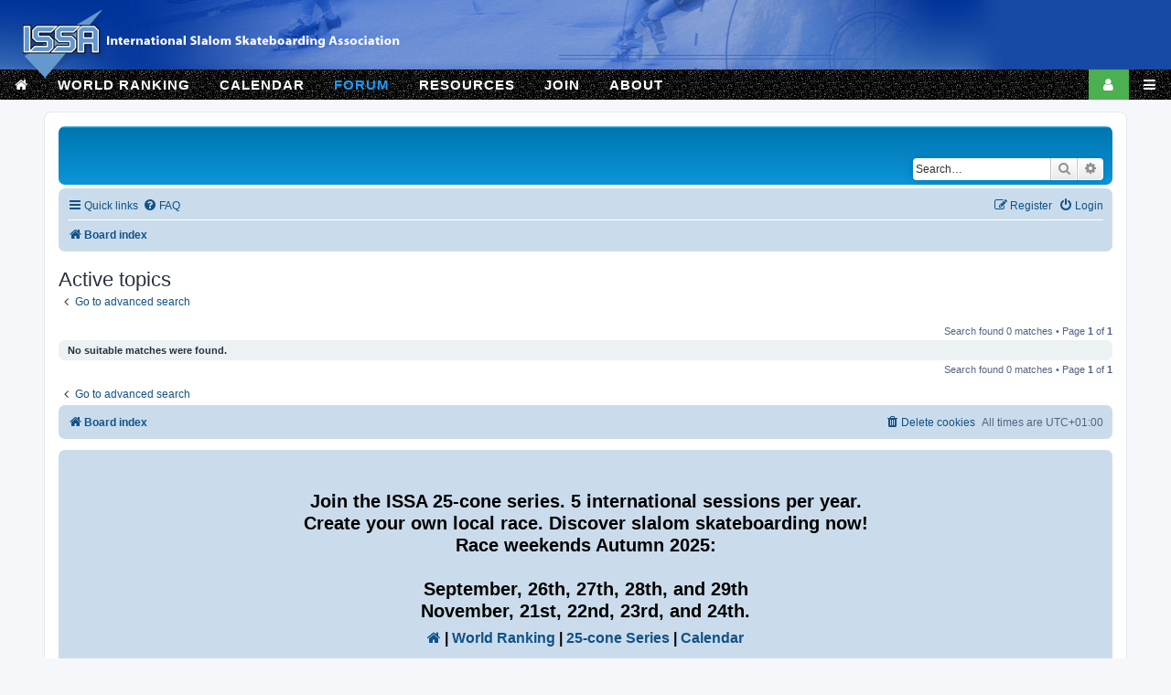

--- FILE ---
content_type: text/html; charset=UTF-8
request_url: http://slalomskateboarder.com/phpBB/search.php?search_id=active_topics&sid=c15106a2afea7a8f094750ed8f241867
body_size: 4672
content:
<!DOCTYPE html>
<html dir="ltr" lang="en-gb">
<head>
<meta charset="utf-8" />
<meta http-equiv="X-UA-Compatible" content="IE=edge">
<meta name="viewport" content="width=device-width, initial-scale=1" />

<title>ISSA - International Slalom Skateboarding Association - Active topics</title>



<!--
	phpBB style name: prosilver
	Based on style:   prosilver (this is the default phpBB3 style)
	Original author:  Tom Beddard ( http://www.subBlue.com/ )
	Modified by:
-->

<link href="./assets/css/font-awesome.min.css?assets_version=16" rel="stylesheet">
<link href="./styles/prosilver/theme/stylesheet.css?assets_version=16" rel="stylesheet">
<link href="./styles/prosilver/theme/en/stylesheet.css?assets_version=16" rel="stylesheet">

<link href="http://www.slalomskateboarder.com/slalomranking/styles/ss_styles.css" rel="stylesheet" type="text/css"/>
<link href="http://www.slalomskateboarder.com/w3.css" rel="stylesheet" type="text/css"/>




<!--[if lte IE 9]>
	<link href="./styles/prosilver/theme/tweaks.css?assets_version=16" rel="stylesheet">
<![endif]-->




<script src="http://code.jquery.com/jquery-1.7.1.min.js"></script>
<script>
(function($){
	var jump = function(e) {
		if(e){
			e.preventDefault();
			var target = $(this).attr("href");
		} else 
			var target = location.hash;

		$('html,body').animate({scrollTop: $(target).offset().top-112},500,function(){location.hash = target;});
    }

	$('html, body').hide();

	$(document).ready( function() {
		$('a[href^=#]').bind("click", jump);
		if(location.hash) 
            setTimeout(function(){$('html, body').scrollTop(0).show(); jump();}, 0);
		else 
			$('html, body').show();
    });
})(jQuery)
</script>
</head>
<body id="phpbb" class="nojs notouch section-search ltr ">


<div class="w3-top">
	<div class="w3-bar w3-hide-small w3-hide-medium w3-issa-head-image">
		<img src="http://www.slalomskateboarder.com/ss_images/top_large.jpg">
		<img src="http://www.slalomskateboarder.com/ss_images/logo.png" style="position: absolute;left: 24px;top: 11px;">
	</div>

	<div class="w3-bar w3-hide-small w3-hide-large w3-issa-head-image">
		<img src="http://www.slalomskateboarder.com/ss_images/top_medium.jpg">
		<img src="http://www.slalomskateboarder.com/ss_images/logo.png" style="position: absolute;left: 24px;top: 11px;">
	</div>

	<div class="w3-bar w3-hide-large w3-hide-medium w3-issa-head-image">
		<img src="http://www.slalomskateboarder.com/ss_images/top_small.jpg">
		<img src="http://www.slalomskateboarder.com/ss_images/logo.png" style="position: absolute;left: 35px;top: 0px;height: 43px">
	</div>

	<div class="w3-bar w3-text-white" style="background: url(http://www.slalomskateboarder.com/ss_images/menubg_block.jpg); font-weight: bold;letter-spacing: 1px;">
		<a id="hmain" class="w3-bar-item w3-button"><i class="fa fa-home"></i></a>
		<a href="#" class="w3-bar-item w3-btn w3-hide-large w3-hide-medium w3-text-blue">FORUM</a>
		<a id="wmain" class="w3-bar-item w3-button w3-hide-small">WORLD RANKING</a>
		<a id="cmain" class="w3-bar-item w3-button w3-hide-small">CALENDAR</a>
		<a id="fmain" class="w3-bar-item w3-btn w3-hide-small w3-text-blue">FORUM</a>
		<a id="rmain" class="w3-bar-item w3-button w3-hide-small w3-hide-medium">RESOURCES</a>
		<a id="jmain" class="w3-bar-item w3-button w3-hide-small w3-hide-medium">JOIN</a>
		<a id="amain" class="w3-bar-item w3-button w3-hide-small w3-hide-medium">ABOUT</a>
		<a class="w3-bar-item w3-button w3-right" onclick="toggle_dropmenu();"><i class="fa fa-bars"></i></a>
		<a id="smain" class="w3-bar-item w3-button w3-right w3-green"><i class="fa fa-user"></i></a>
	</div>
</div>

<div id="navMainMenu" class="w3-bar-block w3-issa-main-navbar w3-top" style="font-weight: bold;letter-spacing: 1px;display: none;">
    <div class="w3-right w3-blue">
		<a id="hmenu" class="w3-bar-item w3-button w3-padding-right">ISSA HOMEPAGE</a>
		<a id="imenu" class="w3-bar-item w3-button">RANK HOMEPAGE</a>
		<a id="wmenu" class="w3-bar-item w3-button">WORLD RANKING</a>
		<a id="cmenu" class="w3-bar-item w3-button">CALENDAR</a>
		<a id="fmenu" class="w3-bar-item w3-button">FORUM</a>
		<div class="w3-black w3-padding-tiny"></div>
		<a id="rmenu" class="w3-bar-item w3-button">RESOURCES</a>
		<a id="jmenu" class="w3-bar-item w3-button">JOIN</a>
		<a id="amenu" class="w3-bar-item w3-button">ABOUT</a>
		<div class="w3-black w3-padding-tiny"></div>
		<a id="smenu" class="w3-bar-item w3-button">SEARCH RACER</a>
		<a id="lmenu" class="w3-bar-item w3-button">LOG IN</a>
	</div>
</div>
<script>
var home = 'http://www.slalomskateboarder.com';
var rank = 'http://www.slalomranking.com';
var wr = 'http://slalomskateboarder.com/slalomranking/mvc.php?action=start.screens&screenid=1&eventid=0&pageid=1';
var calendar = 'http://slalomskateboarder.com/slalomranking/mvc.php?action=start.screens&screenid=1&eventid=0&pageid=14';
var forum = 'http://www.slalomskateboarder.com/phpBB';
var resources = 'http://slalomskateboarder.com/slalomranking/mvc.php?action=start.screens&screenid=1&eventid=0&pageid=i6';
var join = 'http://slalomskateboarder.com/slalomranking/mvc.php?action=start.screens&screenid=1&eventid=0&pageid=i1';
var about = 'http://slalomskateboarder.com/slalomranking/mvc.php?action=start.screens&screenid=1&eventid=0&pageid=i';
var login = 'http://slalomskateboarder.com/slalomranking/mvc.php?action=start.screens&screenid=1&eventid=0&pageid=16';
var ssearch = 'http://slalomskateboarder.com/slalomranking/mvc.php?action=start.screens&screenid=1&eventid=0&pageid=2';
document.getElementById("hmain").href=home; 
document.getElementById("hmenu").href=home; 
document.getElementById("imenu").href=rank; 
document.getElementById("wmain").href=wr; 
document.getElementById("wmenu").href=wr; 
document.getElementById("cmain").href=calendar; 
document.getElementById("cmenu").href=calendar; 
document.getElementById("fmain").href='#'; 
document.getElementById("fmenu").href=forum; 
document.getElementById("rmain").href=resources; 
document.getElementById("rmenu").href=resources; 
document.getElementById("jmain").href=join; 
document.getElementById("jmenu").href=join; 
document.getElementById("amain").href=about; 
document.getElementById("amenu").href=about; 
document.getElementById("smain").href=ssearch; 
document.getElementById("lmenu").href=login; 
document.getElementById("smenu").href=ssearch; 

function toggle_dropmenu() {
	var x = document.getElementById('navMainMenu');
	if (x.style.display === "none") 
		x.style.display = "block"; 
	else 
		x.style.display = "none";
} 
</script>

<div id="wrap" class="wrap w3-issa-container" xxxstyle="margin-top: 112px;">
	<a id="top" class="top-anchor" accesskey="t"></a>
	<div id="page-header">
		<div class="headerbar" role="banner">
					<div class="inner">

			<div id="site-description" class="site-description">
				<script>
				/*
				<a id="logo" class="logo" href="./index.php?sid=95619176fefa5e9bf89b61319d3454f8" title="Board index"><span class="site_logo"></span></a>
				<h1>ISSA - International Slalom Skateboarding Association</h1>
				<p>Forum for the international skateboard slalom community</p>
				<p class="skiplink"><a href="#start_here">Skip to content</a></p>
				*/
				</script>
			</div>

									<div id="search-box" class="search-box search-header" role="search">
				<form action="./search.php?sid=95619176fefa5e9bf89b61319d3454f8" method="get" id="search">
				<fieldset>
					<input name="keywords" id="keywords" type="search" maxlength="128" title="Search for keywords" class="inputbox search tiny" size="20" value="" placeholder="Search…" />
					<button class="button button-search" type="submit" title="Search">
						<i class="icon fa-search fa-fw" aria-hidden="true"></i><span class="sr-only">Search</span>
					</button>
					<a href="./search.php?sid=95619176fefa5e9bf89b61319d3454f8" class="button button-search-end" title="Advanced search">
						<i class="icon fa-cog fa-fw" aria-hidden="true"></i><span class="sr-only">Advanced search</span>
					</a>
					<input type="hidden" name="sid" value="95619176fefa5e9bf89b61319d3454f8" />

				</fieldset>
				</form>
			</div>
						
			</div>
					</div>
				<div class="navbar" role="navigation">
	<div class="inner">

	<ul id="nav-main" class="nav-main linklist" role="menubar">

				
		<li id="quick-links" class="quick-links dropdown-container responsive-menu" data-skip-responsive="true">
			<a href="#" class="dropdown-trigger">
				<i class="icon fa-bars fa-fw" aria-hidden="true"></i><span>Quick links</span>
			</a>
			<div class="dropdown">
				<div class="pointer"><div class="pointer-inner"></div></div>
				<ul class="dropdown-contents" role="menu">
					
											<li class="separator"></li>
																									<li>
								<a href="./search.php?search_id=unanswered&amp;sid=95619176fefa5e9bf89b61319d3454f8" role="menuitem">
									<i class="icon fa-file-o fa-fw icon-gray" aria-hidden="true"></i><span>Unanswered topics</span>
								</a>
							</li>
							<li>
								<a href="./search.php?search_id=active_topics&amp;sid=95619176fefa5e9bf89b61319d3454f8" role="menuitem">
									<i class="icon fa-file-o fa-fw icon-blue" aria-hidden="true"></i><span>Active topics</span>
								</a>
							</li>
							<li class="separator"></li>
							<li>
								<a href="./search.php?sid=95619176fefa5e9bf89b61319d3454f8" role="menuitem">
									<i class="icon fa-search fa-fw" aria-hidden="true"></i><span>Search</span>
								</a>
							</li>
					
										<li class="separator"></li>

									</ul>
			</div>
		</li>

				<li data-skip-responsive="true">
			<a href="/phpBB/app.php/help/faq?sid=95619176fefa5e9bf89b61319d3454f8" rel="help" title="Frequently Asked Questions" role="menuitem">
				<i class="icon fa-question-circle fa-fw" aria-hidden="true"></i><span>FAQ</span>
			</a>
		</li>
						
			<li class="rightside"  data-skip-responsive="true">
			<a href="./ucp.php?mode=login&amp;sid=95619176fefa5e9bf89b61319d3454f8" title="Login" accesskey="x" role="menuitem">
				<i class="icon fa-power-off fa-fw" aria-hidden="true"></i><span>Login</span>
			</a>
		</li>
					<li class="rightside" data-skip-responsive="true">
				<a href="./ucp.php?mode=register&amp;sid=95619176fefa5e9bf89b61319d3454f8" role="menuitem">
					<i class="icon fa-pencil-square-o  fa-fw" aria-hidden="true"></i><span>Register</span>
				</a>
			</li>
						</ul>

	<ul id="nav-breadcrumbs" class="nav-breadcrumbs linklist navlinks" role="menubar">
								<li class="breadcrumbs" itemscope itemtype="http://schema.org/BreadcrumbList">
										<span class="crumb"  itemtype="http://schema.org/ListItem" itemprop="itemListElement" itemscope><a href="./index.php?sid=95619176fefa5e9bf89b61319d3454f8" itemtype="https://schema.org/Thing" itemprop="item" accesskey="h" data-navbar-reference="index"><i class="icon fa-home fa-fw"></i><span itemprop="name">Board index</span></a><meta itemprop="position" content="1" /></span>

								</li>
		
					<li class="rightside responsive-search">
				<a href="./search.php?sid=95619176fefa5e9bf89b61319d3454f8" title="View the advanced search options" role="menuitem">
					<i class="icon fa-search fa-fw" aria-hidden="true"></i><span class="sr-only">Search</span>
				</a>
			</li>
			</ul>

	</div>
</div>
	</div>

	
	<a id="start_here" class="anchor"></a>
	<div id="page-body" class="page-body" role="main">
		
		

<h2 class="searchresults-title">Active topics</h2>

	<p class="advanced-search-link">
		<a class="arrow-left" href="./search.php?sid=95619176fefa5e9bf89b61319d3454f8" title="Advanced search">
			<i class="icon fa-angle-left fa-fw icon-black" aria-hidden="true"></i><span>Go to advanced search</span>
		</a>
	</p>


	<div class="action-bar bar-top">

	
		
		<div class="pagination">
						Search found 0 matches
							 &bull; Page <strong>1</strong> of <strong>1</strong>
					</div>
	</div>


			<div class="panel">
			<div class="inner">
			<strong>No suitable matches were found.</strong>
			</div>
		</div>
	

<div class="action-bar bottom">
	
	<div class="pagination">
		Search found 0 matches
					 &bull; Page <strong>1</strong> of <strong>1</strong>
			</div>
</div>


<div class="action-bar actions-jump">
		<p class="jumpbox-return">
		<a class="left-box arrow-left" href="./search.php?sid=95619176fefa5e9bf89b61319d3454f8" title="Advanced search" accesskey="r">
			<i class="icon fa-angle-left fa-fw icon-black" aria-hidden="true"></i><span>Go to advanced search</span>
		</a>
	</p>
	
		<br /><br />
	</div>

			</div>


<div id="page-footer" class="page-footer" role="contentinfo">
	<div class="navbar" role="navigation">
	<div class="inner">

	<ul id="nav-footer" class="nav-footer linklist" role="menubar">
		<li class="breadcrumbs">
									<span class="crumb"><a href="./index.php?sid=95619176fefa5e9bf89b61319d3454f8" data-navbar-reference="index"><i class="icon fa-home fa-fw" aria-hidden="true"></i><span>Board index</span></a></span>					</li>
		
				<li class="rightside">All times are <span title="Europe/Paris">UTC+01:00</span></li>
							<li class="rightside">
				<a href="./ucp.php?mode=delete_cookies&amp;sid=95619176fefa5e9bf89b61319d3454f8" data-ajax="true" data-refresh="true" role="menuitem">
					<i class="icon fa-trash fa-fw" aria-hidden="true"></i><span>Delete cookies</span>
				</a>
			</li>
														</ul>

	</div>
</div>

	<!-- Modified by George P. 2011-02-23: Include sponsor template. -->
	<br>
	<!-- Added by George P. 2011-02-23: Sponsor line in the footer. -->
<style type="text/css">	/* <![CDATA[ */		.maintitle	{					font-weight: bold; font-size: 20px; font-family: "Trebuchet MS",Verdana, Arial, Helvetica, sans-serif;					text-decoration: none; line-height : 120%; color : #000000; text-align: center;					padding: 15px 0px 10px 0px;		}	/* ]]> */</style>
<div class="post bg3">	
<div class="inner">
  <span class="corners-top"><span></span></span>		
<div class="postbody" style="width: 100%;">			

<div class="maintitle">				
  <!-- October site costs paid by xxxx</br></br> -->

  </br><nobr>Join the ISSA 25-cone series.</nobr> <nobr>5 international sessions per year.</nobr>
  </br><nobr>Create your own local race.</nobr> <nobr>Discover slalom skateboarding now!</nobr>
  
  </br><nobr><b>Race weekends Autumn 2025:</b> </nobr>
  </br>
  </br><nobr> September, 26th, 27th, 28th, and 29th </nobr>
  </br><nobr>November, 21st, 22nd, 23rd, and 24th. </nobr>

  <!-- </br></br>Vote on the new BOD members!</br>Vote open Jan 1 - 10.</br>  -->

  <div style="font-size: 16px;padding-top: 6px;">
    <a href="http://www.slalomskateboarder.com"><i class="fa fa-home"></i></a> | 
    <a href="http://slalomskateboarder.com/slalomranking/mvc.php?action=start.screens&amp;screenid=1&amp;eventid=0&amp;pageid=1">World Ranking</a> | 
    <a href="http://slalomskateboarder.com/slalomranking/mvc.php?action=start.screens&amp;screenid=1&amp;eventid=0&amp;pageid=17">25-cone Series</a> | 
    <a href="http://slalomskateboarder.com/slalomranking/mvc.php?action=start.screens&amp;screenid=1&amp;eventid=0&amp;pageid=14">Calendar</a>
  </div>
</div>

</div>	
  <span class="corners-bottom"><span></span></span>
</div>
</div>




	<div class="copyright">
				<p class="footer-row">
			<span class="footer-copyright">Powered by <a href="https://www.phpbb.com/">phpBB</a>&reg; Forum Software &copy; phpBB Limited</span>
		</p>
						<p class="footer-row">
			<a class="footer-link" href="./ucp.php?mode=privacy&amp;sid=95619176fefa5e9bf89b61319d3454f8" title="Privacy" role="menuitem">
				<span class="footer-link-text">Privacy</span>
			</a>
			|
			<a class="footer-link" href="./ucp.php?mode=terms&amp;sid=95619176fefa5e9bf89b61319d3454f8" title="Terms" role="menuitem">
				<span class="footer-link-text">Terms</span>
			</a>
		</p>
					</div>

	<div id="darkenwrapper" class="darkenwrapper" data-ajax-error-title="AJAX error" data-ajax-error-text="Something went wrong when processing your request." data-ajax-error-text-abort="User aborted request." data-ajax-error-text-timeout="Your request timed out; please try again." data-ajax-error-text-parsererror="Something went wrong with the request and the server returned an invalid reply.">
		<div id="darken" class="darken">&nbsp;</div>
	</div>

	<div id="phpbb_alert" class="phpbb_alert" data-l-err="Error" data-l-timeout-processing-req="Request timed out.">
		<a href="#" class="alert_close">
			<i class="icon fa-times-circle fa-fw" aria-hidden="true"></i>
		</a>
		<h3 class="alert_title">&nbsp;</h3><p class="alert_text"></p>
	</div>
	<div id="phpbb_confirm" class="phpbb_alert">
		<a href="#" class="alert_close">
			<i class="icon fa-times-circle fa-fw" aria-hidden="true"></i>
		</a>
		<div class="alert_text"></div>
	</div>
</div>

</div>

<div>
	<a id="bottom" class="anchor" accesskey="z"></a>
	</div>

<script src="./assets/javascript/jquery.min.js?assets_version=16"></script>
<script src="./assets/javascript/core.js?assets_version=16"></script>



<script src="./styles/prosilver/template/forum_fn.js?assets_version=16"></script>
<script src="./styles/prosilver/template/ajax.js?assets_version=16"></script>



</body>
</html>
